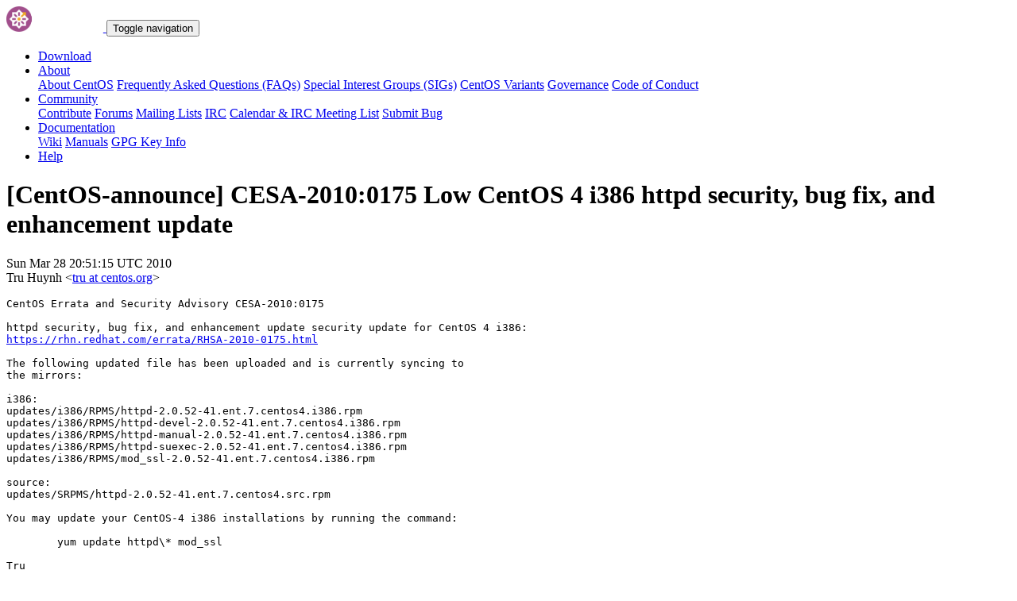

--- FILE ---
content_type: text/html; charset=UTF-8
request_url: https://lists.centos.org/pipermail/centos-announce/2010-March/078775.html
body_size: 11355
content:
<!DOCTYPE html>
<html lang="en">
<head>
<meta http-equiv="Content-Type" content="text/html; charset=us-ascii">
<meta name="viewport" content="width=device-width, initial-scale=1.0, shrink-to-fit=no">
<meta name="robots" content="noindex,follow">
<title>[CentOS-announce] CESA-2010:0175 Low CentOS 4 i386 httpd security, bug fix, and enhancement update</title>
<link rel="index" href="index.html" >
<link rel="made" href="mailto:centos-announce%40centos.org?subject=re:%20Re%3A%20%5BCentOS-announce%5D%20CESA-2010%3A0175%20Low%20CentOS%204%20i386%20httpd%20security%2C%0A%20bug%20fix%2C%20and%20enhancement%20update&in-reply-to=%3C20100328205115.GE24605%40sillage.bis.pasteur.fr%3E">
<LINK REL="Previous"  HREF="078775.html">
<LINK REL="Next"  HREF="078776.html">
<link rel="icon" type="image/png" sizes="16x16" href="https://www.centos.org/assets/img/favicon.png">
<link rel="stylesheet" href="https://www.centos.org/assets/css/centos-lists.bootstrap.min.css">
</head>
<body>
<nav class="navbar">
<div class="container">
<a class="navbar-brand" href="https://www.centos.org/"><img src="https://www.centos.org/assets/img/logo.png" height="32" alt="The CentOS Project"> <span class="manifestation"></span></a>
<button data-toggle="collapse" class="navbar-toggler" data-target="#navcol-1"><span class="sr-only">Toggle navigation</span><span class="navbar-toggler-icon"></span></button>
<div class="collapse navbar-collapse" id="navcol-1">
<ul class="nav navbar-nav ml-auto">
<li class="nav-item" role="presentation"><a class="nav-link" href="https://www.centos.org/download"><i class="fas fa-download"></i> Download</a></li>
<li class="nav-item dropdown" role="presentation">
<a class="dropdown-toggle nav-link" data-toggle="dropdown" aria-expanded="false" href="#"><i class="fas fa-info-circle"></i> About</a>
<div class="dropdown-menu" role="menu">
<a class="dropdown-item" role="presentation" href="https://www.centos.org/about">About CentOS</a>
<a class="dropdown-item" role="presentation" href="https://wiki.centos.org/FAQ">Frequently Asked Questions (FAQs)</a>
<a class="dropdown-item" role="presentation" href="https://wiki.centos.org/SpecialInterestGroups">Special Interest Groups (SIGs)</a>
<a class="dropdown-item" role="presentation" href="https://www.centos.org/variants">CentOS Variants</a>
<a class="dropdown-item" role="presentation" href="https://www.centos.org/about/governance">Governance</a>
<a class="dropdown-item" role="presentation" href="https://www.centos.org/code-of-conduct">Code of Conduct</a>
</div>
<li class="nav-item dropdown" role="presentation">
<a class="dropdown-toggle nav-link" data-toggle="dropdown" aria-expanded="false" href="#"><i class="fas fa-users"></i> Community</a>
<div class="dropdown-menu" role="menu">
<a class="dropdown-item" role="presentation" href="https://wiki.centos.org/Contribute">Contribute</a>
<a class="dropdown-item" role="presentation" href="https://www.centos.org/forums/">Forums</a>
<a class="dropdown-item" role="presentation" href="https://wiki.centos.org/GettingHelp/ListInfo">Mailing Lists</a>
<a class="dropdown-item" role="presentation" href="https://wiki.centos.org/irc">IRC</a>
<a class="dropdown-item" role="presentation" href="https://www.centos.org/community/calendar/">Calendar &amp; IRC Meeting List</a>
<a class="dropdown-item" role="presentation" href="https://wiki.centos.org/ReportBugs">Submit Bug</a>
</div>
<li class="nav-item dropdown" role="presentation">
<a class="dropdown-toggle nav-link" data-toggle="dropdown" aria-expanded="false" href="#"><i class="fas fa-book"></i> Documentation</a>
<div class="dropdown-menu" role="menu">
<a class="dropdown-item" role="presentation" href="https://wiki.centos.org/">Wiki</a>
<a class="dropdown-item" role="presentation" href="https://docs.centos.org/">Manuals</a>
<a class="dropdown-item" role="presentation" href="https://www.centos.org/keys">GPG Key Info</a>
</div>
<li class="nav-item" role="presentation"><a class="nav-link" href="https://wiki.centos.org/Documentation?action=show&amp;redirect=GettingHelp"><i class="fas fa-life-ring"></i> Help</a></li>
</ul>
</div>
</div>
</nav>
<header class="header header__page">
<h1 class="header__page__title">[CentOS-announce] CESA-2010:0175 Low CentOS 4 i386 httpd security, bug fix, and enhancement update</h1>
<p class="header__page__description">Sun Mar 28 20:51:15 UTC 2010 <br/> Tru Huynh &lt;<a href="mailto:centos-announce%40centos.org?Subject=Re:%20Re%3A%20%5BCentOS-announce%5D%20CESA-2010%3A0175%20Low%20CentOS%204%20i386%20httpd%20security%2C%0A%20bug%20fix%2C%20and%20enhancement%20update&In-Reply-To=%3C20100328205115.GE24605%40sillage.bis.pasteur.fr%3E" title="[CentOS-announce] CESA-2010:0175 Low CentOS 4 i386 httpd security, bug fix, and enhancement update">tru at centos.org</a>&gt;</p>
</header>
<div class="hr">
<div class="hr__centos-color-0"></div>
<div class="hr__centos-color-1"></div>
<div class="hr__centos-color-2"></div>
<div class="hr__centos-color-3"></div>
</div>
<main class="aside">
<article class="aside__content">
<div class="aside__content__mailman__article">
<!--beginarticle-->
<PRE>CentOS Errata and Security Advisory CESA-2010:0175

httpd security, bug fix, and enhancement update security update for CentOS 4 i386:
<A HREF="https://rhn.redhat.com/errata/RHSA-2010-0175.html">https://rhn.redhat.com/errata/RHSA-2010-0175.html</A>

The following updated file has been uploaded and is currently syncing to
the mirrors:

i386:
updates/i386/RPMS/httpd-2.0.52-41.ent.7.centos4.i386.rpm
updates/i386/RPMS/httpd-devel-2.0.52-41.ent.7.centos4.i386.rpm
updates/i386/RPMS/httpd-manual-2.0.52-41.ent.7.centos4.i386.rpm
updates/i386/RPMS/httpd-suexec-2.0.52-41.ent.7.centos4.i386.rpm
updates/i386/RPMS/mod_ssl-2.0.52-41.ent.7.centos4.i386.rpm

source:
updates/SRPMS/httpd-2.0.52-41.ent.7.centos4.src.rpm

You may update your CentOS-4 i386 installations by running the command:

        yum update httpd\* mod_ssl

Tru
-- 
Tru Huynh (mirrors, CentOS-3 i386/x86_64 Package Maintenance)
<A HREF="http://pgp.mit.edu:11371/pks/lookup?op=get&amp;search=0xBEFA581B">http://pgp.mit.edu:11371/pks/lookup?op=get&amp;search=0xBEFA581B</A>
-------------- next part --------------
A non-text attachment was scrubbed...
Name: not available
Type: application/pgp-signature
Size: 189 bytes
Desc: not available
URL: &lt;<A HREF="http://lists.centos.org/pipermail/centos-announce/attachments/20100328/73988228/attachment-0004.sig">http://lists.centos.org/pipermail/centos-announce/attachments/20100328/73988228/attachment-0004.sig</A>&gt;
</PRE>



<!--endarticle-->
</div>
</article>
<aside class="aside__nav">
<ol class="breadcrumb">
<li class="breadcrumb-item"><a href="https://www.centos.org/">Home</a></li>
<li class="breadcrumb-item"><a href="https://lists.centos.org">Mailing Lists</a></li>
<li class="breadcrumb-item"><a href="https://lists.centos.org/mailman/listinfo/centos-announce">CentOS-announce</a></li>
<li class="breadcrumb-item active">Archives
<span class="ml-1">sorted by <a href="date.html#78775">date</a></span>
<span class="ml-1">| <a href="thread.html#78775">thread</a></span>
<span class="ml-1">| <a href="subject.html#78775">subject</a></span>
<span class="ml-1">| <a href="author.html#78775">author</a></span>
</li>
<li class="breadcrumb-item active">[CentOS-announce] CESA-2010:0175 Low CentOS 4 i386 httpd security, bug fix, and enhancement update</li>
</ol>
<div class="toc">
<ul>
<!--threads-->
<LI>Previous message: <A HREF="078775.html">[CentOS-announce] CESA-2010:0175 Low CentOS 4 i386 httpd security, bug fix, and enhancement update
</A></li>
<LI>Next message: <A HREF="078776.html">[CentOS-announce] CESA-2010:0175 Low CentOS 4 x86_64 httpd security, bug fix, and enhancement update
</A></li>
</ul>
</div>
</aside>
</main>

<div class="hr">
  <div class="hr__centos-color-0"></div>
  <div class="hr__centos-color-1"></div>
  <div class="hr__centos-color-2"></div>
  <div class="hr__centos-color-3"></div>
</div>

<footer class="footer">
<div class="container">
<div class="row">
<section class="sponsor">
<div class="sponsor__message">
<h6><i class="fas fa-hand-holding-heart"></i> Sponsor</h6>
<p>This site would not be possible without the support of <a href="http://steadfast.net/">steadfast</a>. We would like to thank <a href="http://steadfast.net/">steadfast</a> for being a CentOS sponsor. If you value our work, please consider <a href="https://www.centos.org/sponsors/">becoming a sponsor</a>!</p>
</div>
<div class="sponsor__logo">
<div class="carousel">
<div class="card">
<div class="carousel slide carousel-fade" data-ride="carousel" id="carousel-1">
<div class="carousel-inner" role="listbox">
<div class="carousel-item active">
<a href="http://steadfast.net/" rel="nofollow"><img src="https://www.centos.org/assets/img/sponsors/steadfast.png"></a></div>
</div>
</div>
</div>
</div>
</div>
</section>
</div>
<div class="row">
<section class="links">
<h6><i class="fas fa-info-circle"></i> About</h6>
<ul>
<li><a href="https://www.centos.org/about">About CentOS</a></li>
<li><a href="https://wiki.centos.org/FAQ">Frequently Asked Questions (FAQs)</a></li>
<li><a href="https://wiki.centos.org/SpecialInterestGroups">Special Interest Groups (SIGs)</a></li>
<li><a href="https://www.centos.org/variants">CentOS Variants</a></li>
<li><a href="https://www.centos.org/about/governance">Governance</a></li>
<li><a href="https://www.centos.org/code-of-conduct">Code of Conduct</a></li>
</ul>
</section>
<section class="links">
<h6><i class="fas fa-users"></i> Community</h6>
<ul>
<li><a href="https://wiki.centos.org/Contribute">Contribute</a></li>
<li><a href="https://www.centos.org/forums/">Forums</a></li>
<li><a href="https://wiki.centos.org/GettingHelp/ListInfo">Mailing Lists</a></li>
<li><a href="https://wiki.centos.org/irc">IRC</a></li>
<li><a href="https://www.centos.org/community/calendar/">Calendar &amp; IRC Meeting List</a></li>
<li><a href="https://wiki.centos.org/ReportBugs">Submit Bug</a></li>
</ul>
</section>
<section class="project">
<h4>The CentOS Project</h4>
<p class="lead">Community-driven free software effort focused around the goal of providing a rich base platform for open source communities to build upon.</p>
<div class="lead social">
<a href="https://www.facebook.com/groups/centosproject/"><i class="fab fa-facebook-f"></i></a>
<a href="https://twitter.com/centos"><i class="fab fa-twitter"></i></a>
<a href="https://youtube.com/TheCentOSProject"><i class="fab fa-youtube"></i></a>
<a href="https://www.linkedin.com/groups/22405"><i class="fab fa-linkedin"></i></a>
<a href="https://www.reddit.com/r/CentOS/"><i class="fab fa-reddit"></i></a>
</div>
</section>
</div>
<div class="row">
<section class="copyright">
<p>Copyright &copy; 2023 The CentOS Project  | <a href="https://www.centos.org/legal">Legal</a> | <a href="https://www.centos.org/legal/privacy">Privacy</a> | <a href="https://git.centos.org/centos/centos.org">Site source</a></p>
</section>
</div>
</div>
<div id="topbtn" style="">
<a href="#top"><button title="Page top" type="button" data-toggle="tooltip" class="btn btn-light"><i class="fas fa-arrow-up"></i></button></a>
</div>
</footer>

<script src="https://www.centos.org/assets/js/jquery.min.js"></script>
<script src="https://www.centos.org/assets/js/bootstrap.min.js"></script>
<script src="https://www.centos.org/assets/js/customization.js"></script>
</body>
</html>
